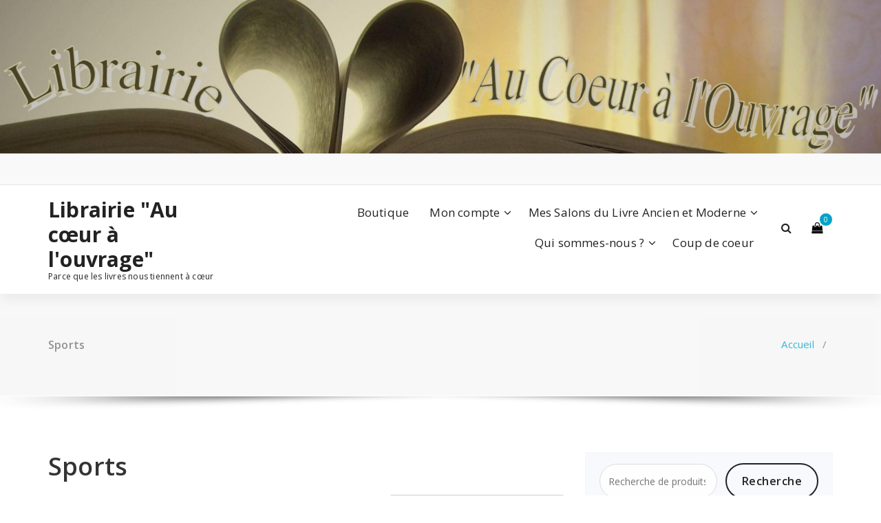

--- FILE ---
content_type: text/html; charset=UTF-8
request_url: https://librairie-aucoeuralouvrage.fr/categorie-produit/sports/
body_size: 12992
content:
<!DOCTYPE html>
<html lang="fr-FR">
	<head>
	<meta charset="UTF-8">
	<meta name="viewport" content="width=device-width, initial-scale=1">
	<link rel="profile" href="https://gmpg.org/xfn/11">
	
	<title>Sports &#8211; Librairie &quot;Au cœur à l&#039;ouvrage&quot;</title>
<meta name='robots' content='max-image-preview:large' />
<link rel='dns-prefetch' href='//fonts.googleapis.com' />
<link rel="alternate" type="application/rss+xml" title="Librairie &quot;Au cœur à l&#039;ouvrage&quot; &raquo; Flux" href="https://librairie-aucoeuralouvrage.fr/feed/" />
<link rel="alternate" type="application/rss+xml" title="Librairie &quot;Au cœur à l&#039;ouvrage&quot; &raquo; Flux des commentaires" href="https://librairie-aucoeuralouvrage.fr/comments/feed/" />
<link rel="alternate" type="application/rss+xml" title="Flux pour Librairie &quot;Au cœur à l&#039;ouvrage&quot; &raquo; Sports Catégorie" href="https://librairie-aucoeuralouvrage.fr/categorie-produit/loisirs/sports/feed/" />
<style id='wp-img-auto-sizes-contain-inline-css' type='text/css'>
img:is([sizes=auto i],[sizes^="auto," i]){contain-intrinsic-size:3000px 1500px}
/*# sourceURL=wp-img-auto-sizes-contain-inline-css */
</style>
<link rel='stylesheet' id='shopengine-public-css' href='https://librairie-aucoeuralouvrage.fr/wp-content/plugins/shopengine/assets/css/shopengine-public.css?ver=4.8.7' type='text/css' media='all' />
<link rel='stylesheet' id='shopengine-widget-frontend-css' href='https://librairie-aucoeuralouvrage.fr/wp-content/plugins/shopengine/widgets/init/assets/css/widget-frontend.css?ver=4.8.7' type='text/css' media='all' />
<link rel='stylesheet' id='shopengine-frontend-font-awesome-css' href='https://librairie-aucoeuralouvrage.fr/wp-content/plugins/elementor/assets/lib/font-awesome/css/all.css?ver=4.8.7' type='text/css' media='all' />
<style id='wp-emoji-styles-inline-css' type='text/css'>

	img.wp-smiley, img.emoji {
		display: inline !important;
		border: none !important;
		box-shadow: none !important;
		height: 1em !important;
		width: 1em !important;
		margin: 0 0.07em !important;
		vertical-align: -0.1em !important;
		background: none !important;
		padding: 0 !important;
	}
/*# sourceURL=wp-emoji-styles-inline-css */
</style>
<link rel='stylesheet' id='wp-block-library-css' href='https://librairie-aucoeuralouvrage.fr/wp-includes/css/dist/block-library/style.min.css?ver=6.9' type='text/css' media='all' />
<style id='classic-theme-styles-inline-css' type='text/css'>
/*! This file is auto-generated */
.wp-block-button__link{color:#fff;background-color:#32373c;border-radius:9999px;box-shadow:none;text-decoration:none;padding:calc(.667em + 2px) calc(1.333em + 2px);font-size:1.125em}.wp-block-file__button{background:#32373c;color:#fff;text-decoration:none}
/*# sourceURL=/wp-includes/css/classic-themes.min.css */
</style>
<style id='global-styles-inline-css' type='text/css'>
:root{--wp--preset--aspect-ratio--square: 1;--wp--preset--aspect-ratio--4-3: 4/3;--wp--preset--aspect-ratio--3-4: 3/4;--wp--preset--aspect-ratio--3-2: 3/2;--wp--preset--aspect-ratio--2-3: 2/3;--wp--preset--aspect-ratio--16-9: 16/9;--wp--preset--aspect-ratio--9-16: 9/16;--wp--preset--color--black: #000000;--wp--preset--color--cyan-bluish-gray: #abb8c3;--wp--preset--color--white: #ffffff;--wp--preset--color--pale-pink: #f78da7;--wp--preset--color--vivid-red: #cf2e2e;--wp--preset--color--luminous-vivid-orange: #ff6900;--wp--preset--color--luminous-vivid-amber: #fcb900;--wp--preset--color--light-green-cyan: #7bdcb5;--wp--preset--color--vivid-green-cyan: #00d084;--wp--preset--color--pale-cyan-blue: #8ed1fc;--wp--preset--color--vivid-cyan-blue: #0693e3;--wp--preset--color--vivid-purple: #9b51e0;--wp--preset--gradient--vivid-cyan-blue-to-vivid-purple: linear-gradient(135deg,rgb(6,147,227) 0%,rgb(155,81,224) 100%);--wp--preset--gradient--light-green-cyan-to-vivid-green-cyan: linear-gradient(135deg,rgb(122,220,180) 0%,rgb(0,208,130) 100%);--wp--preset--gradient--luminous-vivid-amber-to-luminous-vivid-orange: linear-gradient(135deg,rgb(252,185,0) 0%,rgb(255,105,0) 100%);--wp--preset--gradient--luminous-vivid-orange-to-vivid-red: linear-gradient(135deg,rgb(255,105,0) 0%,rgb(207,46,46) 100%);--wp--preset--gradient--very-light-gray-to-cyan-bluish-gray: linear-gradient(135deg,rgb(238,238,238) 0%,rgb(169,184,195) 100%);--wp--preset--gradient--cool-to-warm-spectrum: linear-gradient(135deg,rgb(74,234,220) 0%,rgb(151,120,209) 20%,rgb(207,42,186) 40%,rgb(238,44,130) 60%,rgb(251,105,98) 80%,rgb(254,248,76) 100%);--wp--preset--gradient--blush-light-purple: linear-gradient(135deg,rgb(255,206,236) 0%,rgb(152,150,240) 100%);--wp--preset--gradient--blush-bordeaux: linear-gradient(135deg,rgb(254,205,165) 0%,rgb(254,45,45) 50%,rgb(107,0,62) 100%);--wp--preset--gradient--luminous-dusk: linear-gradient(135deg,rgb(255,203,112) 0%,rgb(199,81,192) 50%,rgb(65,88,208) 100%);--wp--preset--gradient--pale-ocean: linear-gradient(135deg,rgb(255,245,203) 0%,rgb(182,227,212) 50%,rgb(51,167,181) 100%);--wp--preset--gradient--electric-grass: linear-gradient(135deg,rgb(202,248,128) 0%,rgb(113,206,126) 100%);--wp--preset--gradient--midnight: linear-gradient(135deg,rgb(2,3,129) 0%,rgb(40,116,252) 100%);--wp--preset--font-size--small: 13px;--wp--preset--font-size--medium: 20px;--wp--preset--font-size--large: 36px;--wp--preset--font-size--x-large: 42px;--wp--preset--spacing--20: 0.44rem;--wp--preset--spacing--30: 0.67rem;--wp--preset--spacing--40: 1rem;--wp--preset--spacing--50: 1.5rem;--wp--preset--spacing--60: 2.25rem;--wp--preset--spacing--70: 3.38rem;--wp--preset--spacing--80: 5.06rem;--wp--preset--shadow--natural: 6px 6px 9px rgba(0, 0, 0, 0.2);--wp--preset--shadow--deep: 12px 12px 50px rgba(0, 0, 0, 0.4);--wp--preset--shadow--sharp: 6px 6px 0px rgba(0, 0, 0, 0.2);--wp--preset--shadow--outlined: 6px 6px 0px -3px rgb(255, 255, 255), 6px 6px rgb(0, 0, 0);--wp--preset--shadow--crisp: 6px 6px 0px rgb(0, 0, 0);}:where(.is-layout-flex){gap: 0.5em;}:where(.is-layout-grid){gap: 0.5em;}body .is-layout-flex{display: flex;}.is-layout-flex{flex-wrap: wrap;align-items: center;}.is-layout-flex > :is(*, div){margin: 0;}body .is-layout-grid{display: grid;}.is-layout-grid > :is(*, div){margin: 0;}:where(.wp-block-columns.is-layout-flex){gap: 2em;}:where(.wp-block-columns.is-layout-grid){gap: 2em;}:where(.wp-block-post-template.is-layout-flex){gap: 1.25em;}:where(.wp-block-post-template.is-layout-grid){gap: 1.25em;}.has-black-color{color: var(--wp--preset--color--black) !important;}.has-cyan-bluish-gray-color{color: var(--wp--preset--color--cyan-bluish-gray) !important;}.has-white-color{color: var(--wp--preset--color--white) !important;}.has-pale-pink-color{color: var(--wp--preset--color--pale-pink) !important;}.has-vivid-red-color{color: var(--wp--preset--color--vivid-red) !important;}.has-luminous-vivid-orange-color{color: var(--wp--preset--color--luminous-vivid-orange) !important;}.has-luminous-vivid-amber-color{color: var(--wp--preset--color--luminous-vivid-amber) !important;}.has-light-green-cyan-color{color: var(--wp--preset--color--light-green-cyan) !important;}.has-vivid-green-cyan-color{color: var(--wp--preset--color--vivid-green-cyan) !important;}.has-pale-cyan-blue-color{color: var(--wp--preset--color--pale-cyan-blue) !important;}.has-vivid-cyan-blue-color{color: var(--wp--preset--color--vivid-cyan-blue) !important;}.has-vivid-purple-color{color: var(--wp--preset--color--vivid-purple) !important;}.has-black-background-color{background-color: var(--wp--preset--color--black) !important;}.has-cyan-bluish-gray-background-color{background-color: var(--wp--preset--color--cyan-bluish-gray) !important;}.has-white-background-color{background-color: var(--wp--preset--color--white) !important;}.has-pale-pink-background-color{background-color: var(--wp--preset--color--pale-pink) !important;}.has-vivid-red-background-color{background-color: var(--wp--preset--color--vivid-red) !important;}.has-luminous-vivid-orange-background-color{background-color: var(--wp--preset--color--luminous-vivid-orange) !important;}.has-luminous-vivid-amber-background-color{background-color: var(--wp--preset--color--luminous-vivid-amber) !important;}.has-light-green-cyan-background-color{background-color: var(--wp--preset--color--light-green-cyan) !important;}.has-vivid-green-cyan-background-color{background-color: var(--wp--preset--color--vivid-green-cyan) !important;}.has-pale-cyan-blue-background-color{background-color: var(--wp--preset--color--pale-cyan-blue) !important;}.has-vivid-cyan-blue-background-color{background-color: var(--wp--preset--color--vivid-cyan-blue) !important;}.has-vivid-purple-background-color{background-color: var(--wp--preset--color--vivid-purple) !important;}.has-black-border-color{border-color: var(--wp--preset--color--black) !important;}.has-cyan-bluish-gray-border-color{border-color: var(--wp--preset--color--cyan-bluish-gray) !important;}.has-white-border-color{border-color: var(--wp--preset--color--white) !important;}.has-pale-pink-border-color{border-color: var(--wp--preset--color--pale-pink) !important;}.has-vivid-red-border-color{border-color: var(--wp--preset--color--vivid-red) !important;}.has-luminous-vivid-orange-border-color{border-color: var(--wp--preset--color--luminous-vivid-orange) !important;}.has-luminous-vivid-amber-border-color{border-color: var(--wp--preset--color--luminous-vivid-amber) !important;}.has-light-green-cyan-border-color{border-color: var(--wp--preset--color--light-green-cyan) !important;}.has-vivid-green-cyan-border-color{border-color: var(--wp--preset--color--vivid-green-cyan) !important;}.has-pale-cyan-blue-border-color{border-color: var(--wp--preset--color--pale-cyan-blue) !important;}.has-vivid-cyan-blue-border-color{border-color: var(--wp--preset--color--vivid-cyan-blue) !important;}.has-vivid-purple-border-color{border-color: var(--wp--preset--color--vivid-purple) !important;}.has-vivid-cyan-blue-to-vivid-purple-gradient-background{background: var(--wp--preset--gradient--vivid-cyan-blue-to-vivid-purple) !important;}.has-light-green-cyan-to-vivid-green-cyan-gradient-background{background: var(--wp--preset--gradient--light-green-cyan-to-vivid-green-cyan) !important;}.has-luminous-vivid-amber-to-luminous-vivid-orange-gradient-background{background: var(--wp--preset--gradient--luminous-vivid-amber-to-luminous-vivid-orange) !important;}.has-luminous-vivid-orange-to-vivid-red-gradient-background{background: var(--wp--preset--gradient--luminous-vivid-orange-to-vivid-red) !important;}.has-very-light-gray-to-cyan-bluish-gray-gradient-background{background: var(--wp--preset--gradient--very-light-gray-to-cyan-bluish-gray) !important;}.has-cool-to-warm-spectrum-gradient-background{background: var(--wp--preset--gradient--cool-to-warm-spectrum) !important;}.has-blush-light-purple-gradient-background{background: var(--wp--preset--gradient--blush-light-purple) !important;}.has-blush-bordeaux-gradient-background{background: var(--wp--preset--gradient--blush-bordeaux) !important;}.has-luminous-dusk-gradient-background{background: var(--wp--preset--gradient--luminous-dusk) !important;}.has-pale-ocean-gradient-background{background: var(--wp--preset--gradient--pale-ocean) !important;}.has-electric-grass-gradient-background{background: var(--wp--preset--gradient--electric-grass) !important;}.has-midnight-gradient-background{background: var(--wp--preset--gradient--midnight) !important;}.has-small-font-size{font-size: var(--wp--preset--font-size--small) !important;}.has-medium-font-size{font-size: var(--wp--preset--font-size--medium) !important;}.has-large-font-size{font-size: var(--wp--preset--font-size--large) !important;}.has-x-large-font-size{font-size: var(--wp--preset--font-size--x-large) !important;}
:where(.wp-block-post-template.is-layout-flex){gap: 1.25em;}:where(.wp-block-post-template.is-layout-grid){gap: 1.25em;}
:where(.wp-block-term-template.is-layout-flex){gap: 1.25em;}:where(.wp-block-term-template.is-layout-grid){gap: 1.25em;}
:where(.wp-block-columns.is-layout-flex){gap: 2em;}:where(.wp-block-columns.is-layout-grid){gap: 2em;}
:root :where(.wp-block-pullquote){font-size: 1.5em;line-height: 1.6;}
/*# sourceURL=global-styles-inline-css */
</style>
<link rel='stylesheet' id='woocommerce-layout-css' href='https://librairie-aucoeuralouvrage.fr/wp-content/plugins/woocommerce/assets/css/woocommerce-layout.css?ver=10.4.3' type='text/css' media='all' />
<link rel='stylesheet' id='woocommerce-smallscreen-css' href='https://librairie-aucoeuralouvrage.fr/wp-content/plugins/woocommerce/assets/css/woocommerce-smallscreen.css?ver=10.4.3' type='text/css' media='only screen and (max-width: 768px)' />
<link rel='stylesheet' id='woocommerce-general-css' href='https://librairie-aucoeuralouvrage.fr/wp-content/plugins/woocommerce/assets/css/woocommerce.css?ver=10.4.3' type='text/css' media='all' />
<style id='woocommerce-inline-inline-css' type='text/css'>
.woocommerce form .form-row .required { visibility: visible; }
/*# sourceURL=woocommerce-inline-inline-css */
</style>
<link rel='stylesheet' id='specia-style-css' href='https://librairie-aucoeuralouvrage.fr/wp-content/themes/specia/style.css?ver=6.9' type='text/css' media='all' />
<style id='specia-style-inline-css' type='text/css'>
.bt-primary,a.bt-primary,button.bt-primary,.more-link,a.more-link, .wpcf7-submit,input.wpcf7-submit,div.tagcloud a,.widget .woocommerce-product-search input[type='search'],.widget .search-form input[type='search'],input[type='submit'],button[type='submit'],.woo-sidebar .woocommerce-mini-cart__buttons.buttons .button,footer .woocommerce-mini-cart__buttons.buttons .button,.woocommerce ul.products li.product .button, .woocommerce nav.woocommerce-pagination ul li a,.woocommerce nav.woocommerce-pagination ul li span,.top-scroll,.woocommerce-cart .wc-proceed-to-checkout a.checkout-button,.woocommerce table.cart td.actions .input-text,.woocommerce-page #content table.cart td.actions .input-text,.woocommerce-page table.cart td.actions .input-text,.wp-block-search .wp-block-search__input, .wp-block-loginout a, .woocommerce a.button, .woocommerce span.onsale {
					border-radius: 100px !important;
				}

/*# sourceURL=specia-style-inline-css */
</style>
<link rel='stylesheet' id='specia-default-css' href='https://librairie-aucoeuralouvrage.fr/wp-content/themes/specia/css/colors/default.css?ver=6.9' type='text/css' media='all' />
<link rel='stylesheet' id='owl-carousel-css' href='https://librairie-aucoeuralouvrage.fr/wp-content/themes/specia/css/owl.carousel.css?ver=6.9' type='text/css' media='all' />
<link rel='stylesheet' id='bootstrap-css' href='https://librairie-aucoeuralouvrage.fr/wp-content/themes/specia/css/bootstrap.min.css?ver=6.9' type='text/css' media='all' />
<link rel='stylesheet' id='woo-css' href='https://librairie-aucoeuralouvrage.fr/wp-content/themes/specia/css/woo.css?ver=6.9' type='text/css' media='all' />
<link rel='stylesheet' id='specia-form-css' href='https://librairie-aucoeuralouvrage.fr/wp-content/themes/specia/css/form.css?ver=6.9' type='text/css' media='all' />
<link rel='stylesheet' id='specia-typography-css' href='https://librairie-aucoeuralouvrage.fr/wp-content/themes/specia/css/typography.css?ver=6.9' type='text/css' media='all' />
<link rel='stylesheet' id='specia-media-query-css' href='https://librairie-aucoeuralouvrage.fr/wp-content/themes/specia/css/media-query.css?ver=6.9' type='text/css' media='all' />
<link rel='stylesheet' id='specia-widget-css' href='https://librairie-aucoeuralouvrage.fr/wp-content/themes/specia/css/widget.css?ver=6.9' type='text/css' media='all' />
<link rel='stylesheet' id='specia-top-widget-css' href='https://librairie-aucoeuralouvrage.fr/wp-content/themes/specia/css/top-widget.css?ver=6.9' type='text/css' media='all' />
<link rel='stylesheet' id='specia-text-animate-css' href='https://librairie-aucoeuralouvrage.fr/wp-content/themes/specia/css/text-animate.css?ver=6.9' type='text/css' media='all' />
<link rel='stylesheet' id='animate-css' href='https://librairie-aucoeuralouvrage.fr/wp-content/themes/specia/css/animate.min.css?ver=6.9' type='text/css' media='all' />
<link rel='stylesheet' id='specia-text-rotator-css' href='https://librairie-aucoeuralouvrage.fr/wp-content/themes/specia/css/text-rotator.css?ver=6.9' type='text/css' media='all' />
<link rel='stylesheet' id='specia-menus-css' href='https://librairie-aucoeuralouvrage.fr/wp-content/themes/specia/css/menus.css?ver=6.9' type='text/css' media='all' />
<link rel='stylesheet' id='font-awesome-css' href='https://librairie-aucoeuralouvrage.fr/wp-content/plugins/elementor/assets/lib/font-awesome/css/font-awesome.min.css?ver=4.7.0' type='text/css' media='all' />
<link rel='stylesheet' id='specia-fonts-css' href='//fonts.googleapis.com/css?family=Open+Sans%3A300%2C400%2C600%2C700%2C800%7CRaleway%3A400%2C700&#038;subset=latin%2Clatin-ext' type='text/css' media='all' />
<link rel='stylesheet' id='shopengine-modal-styles-css' href='https://librairie-aucoeuralouvrage.fr/wp-content/plugins/shopengine/assets/css/shopengine-modal.css?ver=4.8.7' type='text/css' media='all' />
<link rel='stylesheet' id='wp-color-picker-css' href='https://librairie-aucoeuralouvrage.fr/wp-admin/css/color-picker.min.css?ver=6.9' type='text/css' media='all' />
<link rel='stylesheet' id='shopengine-swatches-loop-css-css' href='https://librairie-aucoeuralouvrage.fr/wp-content/plugins/shopengine/modules/swatches/loop-product-support/assets/swatches.css?ver=1768703315' type='text/css' media='all' />
<link rel='stylesheet' id='shopengine-wishlist-css' href='https://librairie-aucoeuralouvrage.fr/wp-content/plugins/shopengine/modules/wishlist/assets/css/wishlist.css?ver=4.8.7' type='text/css' media='all' />
<link rel='stylesheet' id='shopengine-css-front-css' href='https://librairie-aucoeuralouvrage.fr/wp-content/plugins/shopengine/modules/swatches/assets/css/frontend.css?ver=4.8.7' type='text/css' media='all' />
<link rel='stylesheet' id='ekit-widget-styles-css' href='https://librairie-aucoeuralouvrage.fr/wp-content/plugins/elementskit-lite/widgets/init/assets/css/widget-styles.css?ver=3.7.8' type='text/css' media='all' />
<link rel='stylesheet' id='ekit-responsive-css' href='https://librairie-aucoeuralouvrage.fr/wp-content/plugins/elementskit-lite/widgets/init/assets/css/responsive.css?ver=3.7.8' type='text/css' media='all' />
<script type="text/javascript" src="https://librairie-aucoeuralouvrage.fr/wp-includes/js/jquery/jquery.min.js?ver=3.7.1" id="jquery-core-js"></script>
<script type="text/javascript" src="https://librairie-aucoeuralouvrage.fr/wp-includes/js/jquery/jquery-migrate.min.js?ver=3.4.1" id="jquery-migrate-js"></script>
<script type="text/javascript" src="https://librairie-aucoeuralouvrage.fr/wp-content/plugins/woocommerce/assets/js/flexslider/jquery.flexslider.min.js?ver=2.7.2-wc.10.4.3" id="wc-flexslider-js" defer="defer" data-wp-strategy="defer"></script>
<script type="text/javascript" src="https://librairie-aucoeuralouvrage.fr/wp-content/plugins/woocommerce/assets/js/jquery-blockui/jquery.blockUI.min.js?ver=2.7.0-wc.10.4.3" id="wc-jquery-blockui-js" defer="defer" data-wp-strategy="defer"></script>
<script type="text/javascript" id="wc-add-to-cart-js-extra">
/* <![CDATA[ */
var wc_add_to_cart_params = {"ajax_url":"/wp-admin/admin-ajax.php","wc_ajax_url":"/?wc-ajax=%%endpoint%%","i18n_view_cart":"Voir le panier","cart_url":"https://librairie-aucoeuralouvrage.fr/panier/","is_cart":"","cart_redirect_after_add":"no"};
//# sourceURL=wc-add-to-cart-js-extra
/* ]]> */
</script>
<script type="text/javascript" src="https://librairie-aucoeuralouvrage.fr/wp-content/plugins/woocommerce/assets/js/frontend/add-to-cart.min.js?ver=10.4.3" id="wc-add-to-cart-js" defer="defer" data-wp-strategy="defer"></script>
<script type="text/javascript" src="https://librairie-aucoeuralouvrage.fr/wp-content/plugins/woocommerce/assets/js/js-cookie/js.cookie.min.js?ver=2.1.4-wc.10.4.3" id="wc-js-cookie-js" defer="defer" data-wp-strategy="defer"></script>
<script type="text/javascript" id="woocommerce-js-extra">
/* <![CDATA[ */
var woocommerce_params = {"ajax_url":"/wp-admin/admin-ajax.php","wc_ajax_url":"/?wc-ajax=%%endpoint%%","i18n_password_show":"Afficher le mot de passe","i18n_password_hide":"Masquer le mot de passe"};
//# sourceURL=woocommerce-js-extra
/* ]]> */
</script>
<script type="text/javascript" src="https://librairie-aucoeuralouvrage.fr/wp-content/plugins/woocommerce/assets/js/frontend/woocommerce.min.js?ver=10.4.3" id="woocommerce-js" defer="defer" data-wp-strategy="defer"></script>
<script type="text/javascript" src="https://librairie-aucoeuralouvrage.fr/wp-content/themes/specia/js/bootstrap.min.js?ver=6.9" id="bootstrap-js"></script>
<script type="text/javascript" src="https://librairie-aucoeuralouvrage.fr/wp-content/themes/specia/js/owl.carousel.min.js?ver=6.9" id="owl-carousel-js"></script>
<script type="text/javascript" src="https://librairie-aucoeuralouvrage.fr/wp-content/themes/specia/js/jquery.simple-text-rotator.min.js?ver=6.9" id="jquery-text-rotator-js"></script>
<script type="text/javascript" src="https://librairie-aucoeuralouvrage.fr/wp-content/themes/specia/js/wow.min.js?ver=6.9" id="wow-min-js"></script>
<script type="text/javascript" src="https://librairie-aucoeuralouvrage.fr/wp-content/themes/specia/js/component.min.js?ver=6.9" id="specia-service-component-js"></script>
<script type="text/javascript" src="https://librairie-aucoeuralouvrage.fr/wp-content/themes/specia/js/modernizr.custom.min.js?ver=6.9" id="specia-service-modernizr-custom-js"></script>
<script type="text/javascript" src="https://librairie-aucoeuralouvrage.fr/wp-content/themes/specia/js/custom.js?ver=6.9" id="specia-custom-js-js"></script>
<script type="text/javascript" src="https://librairie-aucoeuralouvrage.fr/wp-content/plugins/shopengine/assets/js/shopengine-modal.js?ver=4.8.7" id="shopengine-modal-script-js"></script>
<script type="text/javascript" id="shopengine-quickview-js-extra">
/* <![CDATA[ */
var shopEngineQuickView = {"rest_nonce":"64e49d036f"};
//# sourceURL=shopengine-quickview-js-extra
/* ]]> */
</script>
<script type="text/javascript" src="https://librairie-aucoeuralouvrage.fr/wp-content/plugins/shopengine/modules/quick-view/assets/js/script.js?ver=6.9" id="shopengine-quickview-js"></script>
<script type="text/javascript" id="shopengine-wishlist-js-extra">
/* <![CDATA[ */
var shopEngineWishlist = {"product_id":"51994","resturl":"https://librairie-aucoeuralouvrage.fr/wp-json/","isLoggedIn":"","rest_nonce":"64e49d036f","wishlist_position":"bottom-right","wishlist_added_notice":"Votre produit est ajout\u00e9 \u00e0 la liste de souhaits","wishlist_removed_notice":"Votre produit est retir\u00e9 de la liste de souhaits"};
//# sourceURL=shopengine-wishlist-js-extra
/* ]]> */
</script>
<script type="text/javascript" src="https://librairie-aucoeuralouvrage.fr/wp-content/plugins/shopengine/modules/wishlist/assets/js/wishlist.js?ver=6.9" id="shopengine-wishlist-js"></script>
<link rel="https://api.w.org/" href="https://librairie-aucoeuralouvrage.fr/wp-json/" /><link rel="alternate" title="JSON" type="application/json" href="https://librairie-aucoeuralouvrage.fr/wp-json/wp/v2/product_cat/47" /><link rel="EditURI" type="application/rsd+xml" title="RSD" href="https://librairie-aucoeuralouvrage.fr/xmlrpc.php?rsd" />
<meta name="generator" content="WordPress 6.9" />
<meta name="generator" content="WooCommerce 10.4.3" />
	<noscript><style>.woocommerce-product-gallery{ opacity: 1 !important; }</style></noscript>
	<meta name="generator" content="Elementor 3.34.1; features: e_font_icon_svg, additional_custom_breakpoints; settings: css_print_method-external, google_font-enabled, font_display-swap">
<style type="text/css">.recentcomments a{display:inline !important;padding:0 !important;margin:0 !important;}</style>			<style>
				.e-con.e-parent:nth-of-type(n+4):not(.e-lazyloaded):not(.e-no-lazyload),
				.e-con.e-parent:nth-of-type(n+4):not(.e-lazyloaded):not(.e-no-lazyload) * {
					background-image: none !important;
				}
				@media screen and (max-height: 1024px) {
					.e-con.e-parent:nth-of-type(n+3):not(.e-lazyloaded):not(.e-no-lazyload),
					.e-con.e-parent:nth-of-type(n+3):not(.e-lazyloaded):not(.e-no-lazyload) * {
						background-image: none !important;
					}
				}
				@media screen and (max-height: 640px) {
					.e-con.e-parent:nth-of-type(n+2):not(.e-lazyloaded):not(.e-no-lazyload),
					.e-con.e-parent:nth-of-type(n+2):not(.e-lazyloaded):not(.e-no-lazyload) * {
						background-image: none !important;
					}
				}
			</style>
			<link rel="icon" href="https://librairie-aucoeuralouvrage.fr/wp-content/uploads/2025/12/cropped-logo_librairie5-100x100.png" sizes="32x32" />
<link rel="icon" href="https://librairie-aucoeuralouvrage.fr/wp-content/uploads/2025/12/cropped-logo_librairie5-300x300.png" sizes="192x192" />
<link rel="apple-touch-icon" href="https://librairie-aucoeuralouvrage.fr/wp-content/uploads/2025/12/cropped-logo_librairie5-300x300.png" />
<meta name="msapplication-TileImage" content="https://librairie-aucoeuralouvrage.fr/wp-content/uploads/2025/12/cropped-logo_librairie5-300x300.png" />
		<style type="text/css" id="wp-custom-css">
			.woocommerce-loop-category__title .count {
	display:none;
}
.menu-item-78609 a {
	display:flex;
	flex-direction:column;
}
.menu-item-78609 i {
		font-size: 30px !important;
    margin-bottom: 15%;
}
.badge:before {
	display:none;
}
.shopengine-comparison {
	display:none;
}
.shopengine-wishlist {
	background-color:white;
}
.shopengine-wishlist i {
	color:black;
}
.badge {
	height:33px;
}		</style>
		</head>

<body class="archive tax-product_cat term-sports term-47 wp-theme-specia theme-specia woocommerce woocommerce-page woocommerce-no-js  shopengine-template shopengine-archive elementor-default elementor-kit-78149">
<div id="page" class="site">
	<a class="skip-link screen-reader-text" href="#content">Aller au contenu</a>

	<a href="https://librairie-aucoeuralouvrage.fr/" id="custom-header" rel="home">
		<img fetchpriority="high" src="https://librairie-aucoeuralouvrage.fr/wp-content/uploads/2026/01/cropped-Banniere-eBay.jpg" width="2000" height="349" alt="Librairie &quot;Au cœur à l&#039;ouvrage&quot;">
	</a>
	


<header id="header-section" class="header nav-specia" role="banner">
		<div id="unique-header" class="header-top-info d-lg-block d-none wow fadeInDown">
		<div class="header-widget">
			<div class="container">
				<div class="row">
					<div class="col-lg-6 col-12">
						<div id="header-top-left" class="text-lg-left text-center">
							<!-- Start Social Media Icons -->
											
															<aside id="social_widget" class="widget widget_social_widget">
									<ul>
																				
																				
																				
																				
																				
																				
																				
																				
																				
																				
																				
																			</ul>
								</aside>
									                	<!-- /End Social Media Icons-->
						</div>
					</div>
					<div class="col-lg-6 col-12">
						<div id="header-top-right" class="text-lg-right text-center">
																						<!-- Start Contact Info -->
																
																<!-- /End Contact Info -->
														
						</div>
					</div>
				</div>
			</div>
		</div>
	</div>
	
	<div class="navigator-wrapper">
		<!-- Mobile Toggle -->
	    <div class="theme-mobile-nav d-lg-none d-block ">
	        <div class="container">
	            <div class="row">
	                <div class="col-md-12">
	                    <div class="theme-mobile-menu">
	                        <div class="headtop-mobi">
	                            <div class="headtop-shift">
	                                <a href="javascript:void(0);" class="header-sidebar-toggle open-toggle"><span></span></a>
	                                <a href="javascript:void(0);" class="header-sidebar-toggle close-button"><span></span></a>
	                                <div id="mob-h-top" class="mobi-head-top animated"></div>
	                            </div>
	                        </div>
	                        <div class="mobile-logo">
                             		                            	<a href="https://librairie-aucoeuralouvrage.fr/" class="navbar-brand">
	                            		Librairie &quot;Au cœur à l&#039;ouvrage&quot;	                            	</a>
                                                                    <p class="site-description">Parce que les livres nous tiennent à cœur</p>
                                	                        </div>
	                        <div class="menu-toggle-wrap">
	                            <div class="hamburger-menu">
	                                <a href="javascript:void(0);" class="menu-toggle">
	                                    <div class="top-bun"></div>
	                                    <div class="meat"></div>
	                                    <div class="bottom-bun"></div>
	                                </a>
	                            </div>
	                        </div>
	                        <div id="mobile-m" class="mobile-menu">
	                            <div class="mobile-menu-shift">
	                                <a href="javascript:void(0);" class="close-style close-menu"></a>
	                            </div>
	                        </div>
	                    </div>
	                </div>
	            </div>
	        </div>
	    </div>
	    <!-- / -->

	    <!-- Top Menu -->
	    <div class="xl-nav-area d-none d-lg-block">
	        <div class="navigation ">
	            <div class="container">
	                <div class="row">
	                    <div class="col-md-3 my-auto">
	                        <div class="logo">
                                	                            	<a href="https://librairie-aucoeuralouvrage.fr/" class="navbar-brand">
	                            		Librairie &quot;Au cœur à l&#039;ouvrage&quot;	                            	</a>
                                                                    <p class="site-description">Parce que les livres nous tiennent à cœur</p>
                                	                        </div>
	                    </div>
	                    <div class="col-md-9 my-auto">
	                        <div class="theme-menu">
	                            <nav class="menubar">
	                                <ul id="menu-menu-principal" class="menu-wrap"><li id="menu-item-29051" class="menu-item menu-item-type-post_type menu-item-object-page menu-item-home menu-item-29051"><a href="https://librairie-aucoeuralouvrage.fr/">Boutique</a></li>
<li id="menu-item-78079" class="menu-item menu-item-type-custom menu-item-object-custom menu-item-has-children menu-item-78079 dropdown"><a href="#">Mon compte</a><span class="mobi_drop d-lg-none"><a href="#" class="fa fa-plus"></a></span>
<ul class="dropdown-menu">
	<li id="menu-item-29050" class="menu-item menu-item-type-post_type menu-item-object-page menu-item-29050"><a href="https://librairie-aucoeuralouvrage.fr/panier/">Panier</a></li>
	<li id="menu-item-29049" class="menu-item menu-item-type-post_type menu-item-object-page menu-item-29049"><a href="https://librairie-aucoeuralouvrage.fr/commande/">Validation de la commande</a></li>
</ul>
</li>
<li id="menu-item-78077" class="menu-item menu-item-type-custom menu-item-object-custom menu-item-has-children menu-item-78077 dropdown"><a href="#">Mes Salons du Livre Ancien et Moderne</a><span class="mobi_drop d-lg-none"><a href="#" class="fa fa-plus"></a></span>
<ul class="dropdown-menu">
	<li id="menu-item-39684" class="menu-item menu-item-type-post_type menu-item-object-page menu-item-39684"><a href="https://librairie-aucoeuralouvrage.fr/nous-y-serons/">J’y serai !…</a></li>
	<li id="menu-item-38579" class="menu-item menu-item-type-post_type menu-item-object-page menu-item-38579"><a href="https://librairie-aucoeuralouvrage.fr/on-y-etait/">J’y étais !</a></li>
</ul>
</li>
<li id="menu-item-78078" class="menu-item menu-item-type-custom menu-item-object-custom menu-item-has-children menu-item-78078 dropdown"><a href="#">Qui sommes-nous ?</a><span class="mobi_drop d-lg-none"><a href="#" class="fa fa-plus"></a></span>
<ul class="dropdown-menu">
	<li id="menu-item-29052" class="menu-item menu-item-type-post_type menu-item-object-page menu-item-29052"><a href="https://librairie-aucoeuralouvrage.fr/contact/">Contact</a></li>
	<li id="menu-item-29053" class="menu-item menu-item-type-post_type menu-item-object-page menu-item-29053"><a href="https://librairie-aucoeuralouvrage.fr/la-librairie/">La librairie</a></li>
	<li id="menu-item-29055" class="menu-item menu-item-type-post_type menu-item-object-page menu-item-29055"><a href="https://librairie-aucoeuralouvrage.fr/sophie-dufor/">La libraire : Sophie Dufor</a></li>
	<li id="menu-item-29056" class="menu-item menu-item-type-post_type menu-item-object-page menu-item-29056"><a href="https://librairie-aucoeuralouvrage.fr/mes-publications/">Mes publications</a></li>
	<li id="menu-item-39689" class="menu-item menu-item-type-post_type menu-item-object-page menu-item-39689"><a href="https://librairie-aucoeuralouvrage.fr/nos-e-boutiques/">Nos e-boutiques</a></li>
	<li id="menu-item-38569" class="menu-item menu-item-type-post_type menu-item-object-page menu-item-38569"><a href="https://librairie-aucoeuralouvrage.fr/on-parle-de-nous/">On parle de nous…</a></li>
</ul>
</li>
<li id="menu-item-49627" class="menu-item menu-item-type-post_type menu-item-object-page menu-item-49627"><a href="https://librairie-aucoeuralouvrage.fr/coup-de-coeur/">Coup de coeur</a></li>
</ul>                               
	                            </nav>
	                            <div class="menu-right">
	                                <ul class="wrap-right">
	                                    <li class="search-button">
	                                        <a href="#" id="view-search-btn" class="header-search-toggle"><i class="fa fa-search"></i></a>
	                                        <!-- Quik search -->
	                                        <div class="view-search-btn header-search-popup">
	                                            <form method="get" class="search-form" action="https://librairie-aucoeuralouvrage.fr/" aria-label="Recherche du site">
	                                                <span class="screen-reader-text">Recherche pour :</span>
	                                                <input type="search" class="search-field header-search-field" placeholder="Saisissez votre recherche" name="s" id="popfocus" value="" autofocus>
	                                                <a href="#" class="close-style header-search-close"></a>
	                                            </form>
	                                        </div>
	                                        <!-- / -->
	                                    </li>
																					<li class="cart-wrapper">
												<div class="cart-icon-wrap">
													<a href="javascript:void(0)" id="cart"><i class="fa fa-shopping-bag"></i>
																												<span>0</span>
																												</a>
												</div>
												
												<!-- Shopping Cart -->
																								<div id="header-cart" class="shopping-cart">
													<div class="cart-body">                                            
														

	<p class="woocommerce-mini-cart__empty-message">Aucun article dans le panier.</p>


													</div>
												</div>
																								<!--end shopping-cart -->
											</li>
											                                    	                                </ul>
	                            </div>
	                        </div>
	                    </div>
	                </div>
	            </div>
	        </div>
	    </div>
	</div>

</header>
<section class="breadcrumb shadow-one">
    <div class="background-overlay">
        <div class="container">
            <div class="row padding-top-40 padding-bottom-40">
                <div class="col-md-6 col-xs-12 col-sm-6">
                     <h2>
						Sports					</h2>
                </div>

                <div class="col-md-6 col-xs-12 col-sm-6 breadcrumb-position">
					<ul class="page-breadcrumb">
						<li><a href="https://librairie-aucoeuralouvrage.fr">Accueil</a> &nbsp &#47; &nbsp</li>                    </ul>
                </div>
            </div>
        </div>
    </div>
</section>

<div class="clearfix"></div>

	<div id="content" class="site-content" role="main">
<!-- Blog & Sidebar Section -->
<section class="page-wrapper">
	<div class="container">
		<div class="row padding-top-60 padding-bottom-60">
			
			<!--Blog Detail-->
			<div class="col-md-8 col-md-12">
					
					
			
				<h1 class="page-title">Sports</h1>

			
			
			
				<div class="woocommerce-notices-wrapper"></div><p class="woocommerce-result-count" role="alert" aria-relevant="all" >
	Affichage de 1&ndash;9 sur 60 résultats</p>
<form class="woocommerce-ordering" method="get">
		<select
		name="orderby"
		class="orderby"
					aria-label="Commande"
			>
					<option value="menu_order"  selected='selected'>Tri par défaut</option>
					<option value="popularity" >Tri par popularité</option>
					<option value="rating" >Tri par notes moyennes</option>
					<option value="date" >Tri du plus récent au plus ancien</option>
					<option value="price" >Tri par tarif croissant</option>
					<option value="price-desc" >Tri par tarif décroissant</option>
			</select>
	<input type="hidden" name="paged" value="1" />
	</form>

				<ul class="products columns-3">

																					<li class="product type-product post-51994 status-publish first instock product_cat-sports has-post-thumbnail shipping-taxable purchasable product-type-simple">
	<a href="https://librairie-aucoeuralouvrage.fr/produit/agnes-izrine-copains-de-la-danse-milan-2006/" class="woocommerce-LoopProduct-link woocommerce-loop-product__link"><img width="300" height="300" src="https://librairie-aucoeuralouvrage.fr/wp-content/uploads/2021/07/DSC01082-300x300.jpg" class="attachment-woocommerce_thumbnail size-woocommerce_thumbnail" alt="Agnès Izrine Copains de la Danse Milan 2006" decoding="async" srcset="https://librairie-aucoeuralouvrage.fr/wp-content/uploads/2021/07/DSC01082-300x300.jpg 300w, https://librairie-aucoeuralouvrage.fr/wp-content/uploads/2021/07/DSC01082-150x150.jpg 150w, https://librairie-aucoeuralouvrage.fr/wp-content/uploads/2021/07/DSC01082-100x100.jpg 100w" sizes="(max-width: 300px) 100vw, 300px" /><h2 class="woocommerce-loop-product__title">Agnès Izrine Copains de la Danse Milan 2006</h2>
	<span class="price"><span class="woocommerce-Price-amount amount"><bdi>10,00<span class="woocommerce-Price-currencySymbol">&euro;</span></bdi></span></span>
</a><a data-pid="51994" class="shopengine_add_to_list_action shopengine-wishlist badge se-btn inactive" href="#" ><i class="shopengine-icon-add_to_favourite_1"></i></a><a title='Aperçu rapide' class='shopengine-quickview-trigger se-btn'
					data-source-url='https://librairie-aucoeuralouvrage.fr/produit/agnes-izrine-copains-de-la-danse-milan-2006/'
					href='https://librairie-aucoeuralouvrage.fr/produit/agnes-izrine-copains-de-la-danse-milan-2006/'>
					<i class="shopengine-icon-quick_view_1"></i>
				</a><a href="/categorie-produit/sports/?add-to-cart=51994" aria-describedby="woocommerce_loop_add_to_cart_link_describedby_51994" data-quantity="1" class="button product_type_simple add_to_cart_button ajax_add_to_cart" data-product_id="51994" data-product_sku="" aria-label="Ajouter au panier : &ldquo;Agnès Izrine Copains de la Danse Milan 2006&rdquo;" rel="nofollow" data-success_message="« Agnès Izrine Copains de la Danse Milan 2006 » a été ajouté à votre panier" role="button">Ajouter au panier</a>	<span id="woocommerce_loop_add_to_cart_link_describedby_51994" class="screen-reader-text">
			</span>
</li>
																	<li class="product type-product post-46857 status-publish instock product_cat-sports has-post-thumbnail shipping-taxable purchasable product-type-simple">
	<a href="https://librairie-aucoeuralouvrage.fr/produit/alex-agopoff-tennis-de-table-jeu-et-entrainement-1978/" class="woocommerce-LoopProduct-link woocommerce-loop-product__link"><img width="300" height="300" src="https://librairie-aucoeuralouvrage.fr/wp-content/uploads/2020/11/DSC06832-300x300.jpg" class="attachment-woocommerce_thumbnail size-woocommerce_thumbnail" alt="Alex Agopoff Tennis de table Jeu et entraînement 1978" decoding="async" srcset="https://librairie-aucoeuralouvrage.fr/wp-content/uploads/2020/11/DSC06832-300x300.jpg 300w, https://librairie-aucoeuralouvrage.fr/wp-content/uploads/2020/11/DSC06832-150x150.jpg 150w, https://librairie-aucoeuralouvrage.fr/wp-content/uploads/2020/11/DSC06832-100x100.jpg 100w" sizes="(max-width: 300px) 100vw, 300px" /><h2 class="woocommerce-loop-product__title">Alex Agopoff Tennis de table Jeu et entraînement 1978</h2>
	<span class="price"><span class="woocommerce-Price-amount amount"><bdi>15,00<span class="woocommerce-Price-currencySymbol">&euro;</span></bdi></span></span>
</a><a data-pid="46857" class="shopengine_add_to_list_action shopengine-wishlist badge se-btn inactive" href="#" ><i class="shopengine-icon-add_to_favourite_1"></i></a><a title='Aperçu rapide' class='shopengine-quickview-trigger se-btn'
					data-source-url='https://librairie-aucoeuralouvrage.fr/produit/alex-agopoff-tennis-de-table-jeu-et-entrainement-1978/'
					href='https://librairie-aucoeuralouvrage.fr/produit/alex-agopoff-tennis-de-table-jeu-et-entrainement-1978/'>
					<i class="shopengine-icon-quick_view_1"></i>
				</a><a href="/categorie-produit/sports/?add-to-cart=46857" aria-describedby="woocommerce_loop_add_to_cart_link_describedby_46857" data-quantity="1" class="button product_type_simple add_to_cart_button ajax_add_to_cart" data-product_id="46857" data-product_sku="" aria-label="Ajouter au panier : &ldquo;Alex Agopoff Tennis de table Jeu et entraînement 1978&rdquo;" rel="nofollow" data-success_message="« Alex Agopoff Tennis de table Jeu et entraînement 1978 » a été ajouté à votre panier" role="button">Ajouter au panier</a>	<span id="woocommerce_loop_add_to_cart_link_describedby_46857" class="screen-reader-text">
			</span>
</li>
																	<li class="product type-product post-77820 status-publish last instock product_cat-sports has-post-thumbnail shipping-taxable purchasable product-type-simple">
	<a href="https://librairie-aucoeuralouvrage.fr/produit/alexis-lucchesi-escalades-dans-le-massif-des-calanques-bougie-melette-walkyries/" class="woocommerce-LoopProduct-link woocommerce-loop-product__link"><img loading="lazy" width="300" height="300" src="https://librairie-aucoeuralouvrage.fr/wp-content/uploads/2025/10/DSC01608-300x300.jpg" class="attachment-woocommerce_thumbnail size-woocommerce_thumbnail" alt="Alexis Lucchesi Escalades dans le massif des calanques Bougie Melette Walkyries" decoding="async" srcset="https://librairie-aucoeuralouvrage.fr/wp-content/uploads/2025/10/DSC01608-300x300.jpg 300w, https://librairie-aucoeuralouvrage.fr/wp-content/uploads/2025/10/DSC01608-150x150.jpg 150w, https://librairie-aucoeuralouvrage.fr/wp-content/uploads/2025/10/DSC01608-100x100.jpg 100w" sizes="(max-width: 300px) 100vw, 300px" /><h2 class="woocommerce-loop-product__title">Alexis Lucchesi Escalades dans le massif des calanques Bougie Melette Walkyries</h2>
	<span class="price"><span class="woocommerce-Price-amount amount"><bdi>20,00<span class="woocommerce-Price-currencySymbol">&euro;</span></bdi></span></span>
</a><a data-pid="77820" class="shopengine_add_to_list_action shopengine-wishlist badge se-btn inactive" href="#" ><i class="shopengine-icon-add_to_favourite_1"></i></a><a title='Aperçu rapide' class='shopengine-quickview-trigger se-btn'
					data-source-url='https://librairie-aucoeuralouvrage.fr/produit/alexis-lucchesi-escalades-dans-le-massif-des-calanques-bougie-melette-walkyries/'
					href='https://librairie-aucoeuralouvrage.fr/produit/alexis-lucchesi-escalades-dans-le-massif-des-calanques-bougie-melette-walkyries/'>
					<i class="shopengine-icon-quick_view_1"></i>
				</a><a href="/categorie-produit/sports/?add-to-cart=77820" aria-describedby="woocommerce_loop_add_to_cart_link_describedby_77820" data-quantity="1" class="button product_type_simple add_to_cart_button ajax_add_to_cart" data-product_id="77820" data-product_sku="" aria-label="Ajouter au panier : &ldquo;Alexis Lucchesi Escalades dans le massif des calanques Bougie Melette Walkyries&rdquo;" rel="nofollow" data-success_message="« Alexis Lucchesi Escalades dans le massif des calanques Bougie Melette Walkyries » a été ajouté à votre panier" role="button">Ajouter au panier</a>	<span id="woocommerce_loop_add_to_cart_link_describedby_77820" class="screen-reader-text">
			</span>
</li>
																	<li class="product type-product post-35901 status-publish first instock product_cat-sports has-post-thumbnail sold-individually purchasable product-type-simple">
	<a href="https://librairie-aucoeuralouvrage.fr/produit/andre-armengaud-agustin-jolis-posets-maladeta-1958-topo-guide-val-daran-catalogne/" class="woocommerce-LoopProduct-link woocommerce-loop-product__link"><img loading="lazy" width="300" height="300" src="https://librairie-aucoeuralouvrage.fr/wp-content/uploads/2019/03/1_22802-300x300.jpg" class="attachment-woocommerce_thumbnail size-woocommerce_thumbnail" alt="André Armengaud Agustin Jolis Posets - Maladeta 1958 Topo-guide Val d&#039;Aran Catalogne" decoding="async" srcset="https://librairie-aucoeuralouvrage.fr/wp-content/uploads/2019/03/1_22802-300x300.jpg 300w, https://librairie-aucoeuralouvrage.fr/wp-content/uploads/2019/03/1_22802-150x150.jpg 150w, https://librairie-aucoeuralouvrage.fr/wp-content/uploads/2019/03/1_22802-100x100.jpg 100w" sizes="(max-width: 300px) 100vw, 300px" /><h2 class="woocommerce-loop-product__title">André Armengaud Agustin Jolis Posets &#8211; Maladeta 1958 Topo-guide Val d&rsquo;Aran Catalogne</h2>
	<span class="price"><span class="woocommerce-Price-amount amount"><bdi>45,00<span class="woocommerce-Price-currencySymbol">&euro;</span></bdi></span></span>
</a><a data-pid="35901" class="shopengine_add_to_list_action shopengine-wishlist badge se-btn inactive" href="#" ><i class="shopengine-icon-add_to_favourite_1"></i></a><a title='Aperçu rapide' class='shopengine-quickview-trigger se-btn'
					data-source-url='https://librairie-aucoeuralouvrage.fr/produit/andre-armengaud-agustin-jolis-posets-maladeta-1958-topo-guide-val-daran-catalogne/'
					href='https://librairie-aucoeuralouvrage.fr/produit/andre-armengaud-agustin-jolis-posets-maladeta-1958-topo-guide-val-daran-catalogne/'>
					<i class="shopengine-icon-quick_view_1"></i>
				</a><a href="/categorie-produit/sports/?add-to-cart=35901" aria-describedby="woocommerce_loop_add_to_cart_link_describedby_35901" data-quantity="1" class="button product_type_simple add_to_cart_button ajax_add_to_cart" data-product_id="35901" data-product_sku="" aria-label="Ajouter au panier : &ldquo;André Armengaud Agustin Jolis Posets - Maladeta 1958 Topo-guide Val d&#039;Aran Catalogne&rdquo;" rel="nofollow" data-success_message="« André Armengaud Agustin Jolis Posets - Maladeta 1958 Topo-guide Val d&#039;Aran Catalogne » a été ajouté à votre panier" role="button">Ajouter au panier</a>	<span id="woocommerce_loop_add_to_cart_link_describedby_35901" class="screen-reader-text">
			</span>
</li>
																	<li class="product type-product post-34006 status-publish instock product_cat-sports has-post-thumbnail sold-individually purchasable product-type-simple">
	<a href="https://librairie-aucoeuralouvrage.fr/produit/andrea-bodo-schmid-gymnastique-rythmique-sportive-1978/" class="woocommerce-LoopProduct-link woocommerce-loop-product__link"><img loading="lazy" width="300" height="300" src="https://librairie-aucoeuralouvrage.fr/wp-content/uploads/2019/03/tn_00s98p2097_8610-300x300.jpg" class="attachment-woocommerce_thumbnail size-woocommerce_thumbnail" alt="Andréa Bodo Schmid Gymnastique rythmique sportive 1978" decoding="async" srcset="https://librairie-aucoeuralouvrage.fr/wp-content/uploads/2019/03/tn_00s98p2097_8610-300x300.jpg 300w, https://librairie-aucoeuralouvrage.fr/wp-content/uploads/2019/03/tn_00s98p2097_8610-150x150.jpg 150w, https://librairie-aucoeuralouvrage.fr/wp-content/uploads/2019/03/tn_00s98p2097_8610-100x100.jpg 100w" sizes="(max-width: 300px) 100vw, 300px" /><h2 class="woocommerce-loop-product__title">Andréa Bodo Schmid Gymnastique rythmique sportive 1978</h2>
	<span class="price"><span class="woocommerce-Price-amount amount"><bdi>15,00<span class="woocommerce-Price-currencySymbol">&euro;</span></bdi></span></span>
</a><a data-pid="34006" class="shopengine_add_to_list_action shopengine-wishlist badge se-btn inactive" href="#" ><i class="shopengine-icon-add_to_favourite_1"></i></a><a title='Aperçu rapide' class='shopengine-quickview-trigger se-btn'
					data-source-url='https://librairie-aucoeuralouvrage.fr/produit/andrea-bodo-schmid-gymnastique-rythmique-sportive-1978/'
					href='https://librairie-aucoeuralouvrage.fr/produit/andrea-bodo-schmid-gymnastique-rythmique-sportive-1978/'>
					<i class="shopengine-icon-quick_view_1"></i>
				</a><a href="/categorie-produit/sports/?add-to-cart=34006" aria-describedby="woocommerce_loop_add_to_cart_link_describedby_34006" data-quantity="1" class="button product_type_simple add_to_cart_button ajax_add_to_cart" data-product_id="34006" data-product_sku="" aria-label="Ajouter au panier : &ldquo;Andréa Bodo Schmid Gymnastique rythmique sportive 1978&rdquo;" rel="nofollow" data-success_message="« Andréa Bodo Schmid Gymnastique rythmique sportive 1978 » a été ajouté à votre panier" role="button">Ajouter au panier</a>	<span id="woocommerce_loop_add_to_cart_link_describedby_34006" class="screen-reader-text">
			</span>
</li>
																	<li class="product type-product post-33630 status-publish last instock product_cat-sports has-post-thumbnail sold-individually purchasable product-type-simple">
	<a href="https://librairie-aucoeuralouvrage.fr/produit/aubert-maldant-salomon-elements-de-technologie-aeronautique-preparation-au-brevet-elementaire-des-sports-aeriens-iii-1957/" class="woocommerce-LoopProduct-link woocommerce-loop-product__link"><img loading="lazy" width="300" height="300" src="https://librairie-aucoeuralouvrage.fr/wp-content/uploads/2019/03/tn_00_5741-300x300.jpg" class="attachment-woocommerce_thumbnail size-woocommerce_thumbnail" alt="Aubert Maldant Salomon Eléments de technologie aéronautique Préparation au brevet élémentaire des sports aériens III 1957" decoding="async" srcset="https://librairie-aucoeuralouvrage.fr/wp-content/uploads/2019/03/tn_00_5741-300x300.jpg 300w, https://librairie-aucoeuralouvrage.fr/wp-content/uploads/2019/03/tn_00_5741-150x150.jpg 150w, https://librairie-aucoeuralouvrage.fr/wp-content/uploads/2019/03/tn_00_5741-100x100.jpg 100w" sizes="(max-width: 300px) 100vw, 300px" /><h2 class="woocommerce-loop-product__title">Aubert Maldant Salomon Eléments de technologie aéronautique Préparation au brevet élémentaire des sports aériens III 1957</h2>
	<span class="price"><span class="woocommerce-Price-amount amount"><bdi>7,00<span class="woocommerce-Price-currencySymbol">&euro;</span></bdi></span></span>
</a><a data-pid="33630" class="shopengine_add_to_list_action shopengine-wishlist badge se-btn inactive" href="#" ><i class="shopengine-icon-add_to_favourite_1"></i></a><a title='Aperçu rapide' class='shopengine-quickview-trigger se-btn'
					data-source-url='https://librairie-aucoeuralouvrage.fr/produit/aubert-maldant-salomon-elements-de-technologie-aeronautique-preparation-au-brevet-elementaire-des-sports-aeriens-iii-1957/'
					href='https://librairie-aucoeuralouvrage.fr/produit/aubert-maldant-salomon-elements-de-technologie-aeronautique-preparation-au-brevet-elementaire-des-sports-aeriens-iii-1957/'>
					<i class="shopengine-icon-quick_view_1"></i>
				</a><a href="/categorie-produit/sports/?add-to-cart=33630" aria-describedby="woocommerce_loop_add_to_cart_link_describedby_33630" data-quantity="1" class="button product_type_simple add_to_cart_button ajax_add_to_cart" data-product_id="33630" data-product_sku="" aria-label="Ajouter au panier : &ldquo;Aubert Maldant Salomon Eléments de technologie aéronautique Préparation au brevet élémentaire des sports aériens III 1957&rdquo;" rel="nofollow" data-success_message="« Aubert Maldant Salomon Eléments de technologie aéronautique Préparation au brevet élémentaire des sports aériens III 1957 » a été ajouté à votre panier" role="button">Ajouter au panier</a>	<span id="woocommerce_loop_add_to_cart_link_describedby_33630" class="screen-reader-text">
			</span>
</li>
																	<li class="product type-product post-33628 status-publish first instock product_cat-sports has-post-thumbnail sold-individually purchasable product-type-simple">
	<a href="https://librairie-aucoeuralouvrage.fr/produit/belliard-maldant-salomon-preparation-au-brevet-dinitiation-aeronautique-technique-elementaire-du-vol-livre-ii/" class="woocommerce-LoopProduct-link woocommerce-loop-product__link"><img loading="lazy" width="300" height="300" src="https://librairie-aucoeuralouvrage.fr/wp-content/uploads/2019/03/tn_00_5660-300x300.jpg" class="attachment-woocommerce_thumbnail size-woocommerce_thumbnail" alt="Belliard Maldant Salomon Préparation au brevet d&#039;initiation aéronautique Technique élémentaire du vol Livre II" decoding="async" srcset="https://librairie-aucoeuralouvrage.fr/wp-content/uploads/2019/03/tn_00_5660-300x300.jpg 300w, https://librairie-aucoeuralouvrage.fr/wp-content/uploads/2019/03/tn_00_5660-150x150.jpg 150w, https://librairie-aucoeuralouvrage.fr/wp-content/uploads/2019/03/tn_00_5660-100x100.jpg 100w" sizes="(max-width: 300px) 100vw, 300px" /><h2 class="woocommerce-loop-product__title">Belliard Maldant Salomon Préparation au brevet d&rsquo;initiation aéronautique Technique élémentaire du vol Livre II</h2>
	<span class="price"><span class="woocommerce-Price-amount amount"><bdi>12,00<span class="woocommerce-Price-currencySymbol">&euro;</span></bdi></span></span>
</a><a data-pid="33628" class="shopengine_add_to_list_action shopengine-wishlist badge se-btn inactive" href="#" ><i class="shopengine-icon-add_to_favourite_1"></i></a><a title='Aperçu rapide' class='shopengine-quickview-trigger se-btn'
					data-source-url='https://librairie-aucoeuralouvrage.fr/produit/belliard-maldant-salomon-preparation-au-brevet-dinitiation-aeronautique-technique-elementaire-du-vol-livre-ii/'
					href='https://librairie-aucoeuralouvrage.fr/produit/belliard-maldant-salomon-preparation-au-brevet-dinitiation-aeronautique-technique-elementaire-du-vol-livre-ii/'>
					<i class="shopengine-icon-quick_view_1"></i>
				</a><a href="/categorie-produit/sports/?add-to-cart=33628" aria-describedby="woocommerce_loop_add_to_cart_link_describedby_33628" data-quantity="1" class="button product_type_simple add_to_cart_button ajax_add_to_cart" data-product_id="33628" data-product_sku="" aria-label="Ajouter au panier : &ldquo;Belliard Maldant Salomon Préparation au brevet d&#039;initiation aéronautique Technique élémentaire du vol Livre II&rdquo;" rel="nofollow" data-success_message="« Belliard Maldant Salomon Préparation au brevet d&#039;initiation aéronautique Technique élémentaire du vol Livre II » a été ajouté à votre panier" role="button">Ajouter au panier</a>	<span id="woocommerce_loop_add_to_cart_link_describedby_33628" class="screen-reader-text">
			</span>
</li>
																	<li class="product type-product post-33631 status-publish instock product_cat-sports has-post-thumbnail sold-individually purchasable product-type-simple">
	<a href="https://librairie-aucoeuralouvrage.fr/produit/belliard-salomon-meteorologie-preparation-au-brevet-elementaire-des-sports-aeriens-ii-1958/" class="woocommerce-LoopProduct-link woocommerce-loop-product__link"><img loading="lazy" width="300" height="300" src="https://librairie-aucoeuralouvrage.fr/wp-content/uploads/2019/03/tn_00_5730-300x300.jpg" class="attachment-woocommerce_thumbnail size-woocommerce_thumbnail" alt="Belliard Salomon Météorologie Préparation au Brevet élémentaire des sports aériens II 1958" decoding="async" srcset="https://librairie-aucoeuralouvrage.fr/wp-content/uploads/2019/03/tn_00_5730-300x300.jpg 300w, https://librairie-aucoeuralouvrage.fr/wp-content/uploads/2019/03/tn_00_5730-150x150.jpg 150w, https://librairie-aucoeuralouvrage.fr/wp-content/uploads/2019/03/tn_00_5730-100x100.jpg 100w" sizes="(max-width: 300px) 100vw, 300px" /><h2 class="woocommerce-loop-product__title">Belliard Salomon Météorologie Préparation au Brevet élémentaire des sports aériens II 1958</h2>
	<span class="price"><span class="woocommerce-Price-amount amount"><bdi>14,00<span class="woocommerce-Price-currencySymbol">&euro;</span></bdi></span></span>
</a><a data-pid="33631" class="shopengine_add_to_list_action shopengine-wishlist badge se-btn inactive" href="#" ><i class="shopengine-icon-add_to_favourite_1"></i></a><a title='Aperçu rapide' class='shopengine-quickview-trigger se-btn'
					data-source-url='https://librairie-aucoeuralouvrage.fr/produit/belliard-salomon-meteorologie-preparation-au-brevet-elementaire-des-sports-aeriens-ii-1958/'
					href='https://librairie-aucoeuralouvrage.fr/produit/belliard-salomon-meteorologie-preparation-au-brevet-elementaire-des-sports-aeriens-ii-1958/'>
					<i class="shopengine-icon-quick_view_1"></i>
				</a><a href="/categorie-produit/sports/?add-to-cart=33631" aria-describedby="woocommerce_loop_add_to_cart_link_describedby_33631" data-quantity="1" class="button product_type_simple add_to_cart_button ajax_add_to_cart" data-product_id="33631" data-product_sku="" aria-label="Ajouter au panier : &ldquo;Belliard Salomon Météorologie Préparation au Brevet élémentaire des sports aériens II 1958&rdquo;" rel="nofollow" data-success_message="« Belliard Salomon Météorologie Préparation au Brevet élémentaire des sports aériens II 1958 » a été ajouté à votre panier" role="button">Ajouter au panier</a>	<span id="woocommerce_loop_add_to_cart_link_describedby_33631" class="screen-reader-text">
			</span>
</li>
																	<li class="product type-product post-44058 status-publish last instock product_cat-sports has-post-thumbnail shipping-taxable purchasable product-type-simple">
	<a href="https://librairie-aucoeuralouvrage.fr/produit/benoit-nacci-foot-maillots-ecussons-expliques-aux-enfants/" class="woocommerce-LoopProduct-link woocommerce-loop-product__link"><img loading="lazy" width="300" height="300" src="https://librairie-aucoeuralouvrage.fr/wp-content/uploads/2020/07/DSC04283-300x300.jpg" class="attachment-woocommerce_thumbnail size-woocommerce_thumbnail" alt="Benoît Nacci Foot maillots &amp; écussons expliqués aux enfants" decoding="async" srcset="https://librairie-aucoeuralouvrage.fr/wp-content/uploads/2020/07/DSC04283-300x300.jpg 300w, https://librairie-aucoeuralouvrage.fr/wp-content/uploads/2020/07/DSC04283-150x150.jpg 150w, https://librairie-aucoeuralouvrage.fr/wp-content/uploads/2020/07/DSC04283-100x100.jpg 100w" sizes="(max-width: 300px) 100vw, 300px" /><h2 class="woocommerce-loop-product__title">Benoît Nacci Foot maillots &#038; écussons expliqués aux enfants</h2>
	<span class="price"><span class="woocommerce-Price-amount amount"><bdi>8,00<span class="woocommerce-Price-currencySymbol">&euro;</span></bdi></span></span>
</a><a data-pid="44058" class="shopengine_add_to_list_action shopengine-wishlist badge se-btn inactive" href="#" ><i class="shopengine-icon-add_to_favourite_1"></i></a><a title='Aperçu rapide' class='shopengine-quickview-trigger se-btn'
					data-source-url='https://librairie-aucoeuralouvrage.fr/produit/benoit-nacci-foot-maillots-ecussons-expliques-aux-enfants/'
					href='https://librairie-aucoeuralouvrage.fr/produit/benoit-nacci-foot-maillots-ecussons-expliques-aux-enfants/'>
					<i class="shopengine-icon-quick_view_1"></i>
				</a><a href="/categorie-produit/sports/?add-to-cart=44058" aria-describedby="woocommerce_loop_add_to_cart_link_describedby_44058" data-quantity="1" class="button product_type_simple add_to_cart_button ajax_add_to_cart" data-product_id="44058" data-product_sku="" aria-label="Ajouter au panier : &ldquo;Benoît Nacci Foot maillots &amp; écussons expliqués aux enfants&rdquo;" rel="nofollow" data-success_message="« Benoît Nacci Foot maillots &amp; écussons expliqués aux enfants » a été ajouté à votre panier" role="button">Ajouter au panier</a>	<span id="woocommerce_loop_add_to_cart_link_describedby_44058" class="screen-reader-text">
			</span>
</li>
									
				</ul>

				<nav class="woocommerce-pagination" aria-label="Pagination des produits">
	<ul class='page-numbers'>
	<li><span aria-label="Page 1" aria-current="page" class="page-numbers current">1</span></li>
	<li><a aria-label="Page 2" class="page-numbers" href="https://librairie-aucoeuralouvrage.fr/categorie-produit/sports/page/2/">2</a></li>
	<li><a aria-label="Page 3" class="page-numbers" href="https://librairie-aucoeuralouvrage.fr/categorie-produit/sports/page/3/">3</a></li>
	<li><a aria-label="Page 4" class="page-numbers" href="https://librairie-aucoeuralouvrage.fr/categorie-produit/sports/page/4/">4</a></li>
	<li><a aria-label="Page 5" class="page-numbers" href="https://librairie-aucoeuralouvrage.fr/categorie-produit/sports/page/5/">5</a></li>
	<li><a aria-label="Page 6" class="page-numbers" href="https://librairie-aucoeuralouvrage.fr/categorie-produit/sports/page/6/">6</a></li>
	<li><a aria-label="Page 7" class="page-numbers" href="https://librairie-aucoeuralouvrage.fr/categorie-produit/sports/page/7/">7</a></li>
	<li><a class="next page-numbers" href="https://librairie-aucoeuralouvrage.fr/categorie-produit/sports/page/2/">&rarr;</a></li>
</ul>
</nav>

							</div>
			<!--/End of Blog Detail-->
			
			
			<!--Sidebar-->
<div class="col-md-4">
	<div class="woo-sidebar">
	<aside id="woocommerce_product_search-5" class="widget"><form role="search" method="get" class="woocommerce-product-search" action="https://librairie-aucoeuralouvrage.fr/">
	<label class="screen-reader-text" for="woocommerce-product-search-field-0">Recherche pour :</label>
	<input type="search" id="woocommerce-product-search-field-0" class="search-field" placeholder="Recherche de produits…" value="" name="s" />
	<button type="submit" value="Recherche" class="">Recherche</button>
	<input type="hidden" name="post_type" value="product" />
</form>
</aside>	</div>
</div>
<!--/Sidebar-->
			
		
		</div>	
	</div>
</section>
<!-- End of Blog & Sidebar Section -->
 
<div class="clearfix"></div>


<!--======================================
    Footer Section
========================================-->

<div class="clearfix"></div>

<!--======================================
    Footer Copyright
========================================-->
	<section id="specia-footer" class="footer-copyright">
		<div class="container">
			<div class="row padding-top-20 padding-bottom-10 ">
				<div class="col-md-6 text-left">
																<p class="copyright">
						<a href="https://librairie-aucoeuralouvrage.fr/politique-de-confidentialite/">Politique de confidentialité</a>						</p>
									</div>

				<div class="col-md-6">
										
											<ul class="payment-icon">
														
															
															
														
													</ul>
									</div>
			</div>
		</div>
	</section>
<!--======================================
    Top Scroller
========================================-->
<a href="#" class="top-scroll"><i class="fa fa-hand-o-up"></i></a> 
</div>
</div>
<script type="speculationrules">
{"prefetch":[{"source":"document","where":{"and":[{"href_matches":"/*"},{"not":{"href_matches":["/wp-*.php","/wp-admin/*","/wp-content/uploads/*","/wp-content/*","/wp-content/plugins/*","/wp-content/themes/specia/*","/*\\?(.+)"]}},{"not":{"selector_matches":"a[rel~=\"nofollow\"]"}},{"not":{"selector_matches":".no-prefetch, .no-prefetch a"}}]},"eagerness":"conservative"}]}
</script>
		<div class="shopengine-quick-view-modal se-modal-wrapper"></div>
					<script>
				const lazyloadRunObserver = () => {
					const lazyloadBackgrounds = document.querySelectorAll( `.e-con.e-parent:not(.e-lazyloaded)` );
					const lazyloadBackgroundObserver = new IntersectionObserver( ( entries ) => {
						entries.forEach( ( entry ) => {
							if ( entry.isIntersecting ) {
								let lazyloadBackground = entry.target;
								if( lazyloadBackground ) {
									lazyloadBackground.classList.add( 'e-lazyloaded' );
								}
								lazyloadBackgroundObserver.unobserve( entry.target );
							}
						});
					}, { rootMargin: '200px 0px 200px 0px' } );
					lazyloadBackgrounds.forEach( ( lazyloadBackground ) => {
						lazyloadBackgroundObserver.observe( lazyloadBackground );
					} );
				};
				const events = [
					'DOMContentLoaded',
					'elementor/lazyload/observe',
				];
				events.forEach( ( event ) => {
					document.addEventListener( event, lazyloadRunObserver );
				} );
			</script>
				<script type='text/javascript'>
		(function () {
			var c = document.body.className;
			c = c.replace(/woocommerce-no-js/, 'woocommerce-js');
			document.body.className = c;
		})();
	</script>
	<link rel='stylesheet' id='wc-blocks-style-css' href='https://librairie-aucoeuralouvrage.fr/wp-content/plugins/woocommerce/assets/client/blocks/wc-blocks.css?ver=wc-10.4.3' type='text/css' media='all' />
<link rel='stylesheet' id='wpmi-frontend-css' href='https://librairie-aucoeuralouvrage.fr/wp-content/plugins/wp-menu-icons/build/frontend/css/style.css?ver=3.4.1' type='text/css' media='all' />
<link rel='stylesheet' id='dashicons-css' href='https://librairie-aucoeuralouvrage.fr/wp-includes/css/dashicons.min.css?ver=6.9' type='text/css' media='all' />
<script type="text/javascript" src="https://librairie-aucoeuralouvrage.fr/wp-content/plugins/shopengine/assets/js/simple-scrollbar.js?ver=4.8.7" id="shopengine-simple-scrollbar.js-js-js"></script>
<script type="text/javascript" src="https://librairie-aucoeuralouvrage.fr/wp-content/plugins/shopengine/assets/js/filter.js?ver=4.8.7" id="shopengine-filter-js-js"></script>
<script type="text/javascript" id="shopengine-js-js-extra">
/* <![CDATA[ */
var shopEngineApiSettings = {"resturl":"https://librairie-aucoeuralouvrage.fr/wp-json/","rest_nonce":"64e49d036f"};
//# sourceURL=shopengine-js-js-extra
/* ]]> */
</script>
<script type="text/javascript" src="https://librairie-aucoeuralouvrage.fr/wp-content/plugins/shopengine/assets/js/public.js?ver=4.8.7" id="shopengine-js-js"></script>
<script type="text/javascript" src="https://librairie-aucoeuralouvrage.fr/wp-content/themes/specia/js/theme.js?ver=6.9" id="specia-theme-js-js"></script>
<script type="text/javascript" src="https://librairie-aucoeuralouvrage.fr/wp-content/themes/specia/js/skip-link-focus-fix.js?ver=20151215" id="skip-link-focus-fix-js"></script>
<script type="text/javascript" src="https://librairie-aucoeuralouvrage.fr/wp-content/plugins/elementskit-lite/libs/framework/assets/js/frontend-script.js?ver=3.7.8" id="elementskit-framework-js-frontend-js"></script>
<script type="text/javascript" id="elementskit-framework-js-frontend-js-after">
/* <![CDATA[ */
		var elementskit = {
			resturl: 'https://librairie-aucoeuralouvrage.fr/wp-json/elementskit/v1/',
		}

		
//# sourceURL=elementskit-framework-js-frontend-js-after
/* ]]> */
</script>
<script type="text/javascript" src="https://librairie-aucoeuralouvrage.fr/wp-content/plugins/elementskit-lite/widgets/init/assets/js/widget-scripts.js?ver=3.7.8" id="ekit-widget-scripts-js"></script>
<script type="text/javascript" src="https://librairie-aucoeuralouvrage.fr/wp-content/plugins/shopengine/modules/swatches/loop-product-support/assets/swatches.js?ver=1515155" id="shopengine-swatches-loop-js-js"></script>
<script type="text/javascript" src="https://librairie-aucoeuralouvrage.fr/wp-content/plugins/woocommerce/assets/js/sourcebuster/sourcebuster.min.js?ver=10.4.3" id="sourcebuster-js-js"></script>
<script type="text/javascript" id="wc-order-attribution-js-extra">
/* <![CDATA[ */
var wc_order_attribution = {"params":{"lifetime":1.0e-5,"session":30,"base64":false,"ajaxurl":"https://librairie-aucoeuralouvrage.fr/wp-admin/admin-ajax.php","prefix":"wc_order_attribution_","allowTracking":true},"fields":{"source_type":"current.typ","referrer":"current_add.rf","utm_campaign":"current.cmp","utm_source":"current.src","utm_medium":"current.mdm","utm_content":"current.cnt","utm_id":"current.id","utm_term":"current.trm","utm_source_platform":"current.plt","utm_creative_format":"current.fmt","utm_marketing_tactic":"current.tct","session_entry":"current_add.ep","session_start_time":"current_add.fd","session_pages":"session.pgs","session_count":"udata.vst","user_agent":"udata.uag"}};
//# sourceURL=wc-order-attribution-js-extra
/* ]]> */
</script>
<script type="text/javascript" src="https://librairie-aucoeuralouvrage.fr/wp-content/plugins/woocommerce/assets/js/frontend/order-attribution.min.js?ver=10.4.3" id="wc-order-attribution-js"></script>
<script type="text/javascript" id="shopengine-js-front-js-extra">
/* <![CDATA[ */
var frontendApiSettings = {"nonce":"5aa664597a","ajaxurl":"https://librairie-aucoeuralouvrage.fr/wp-admin/admin-ajax.php"};
//# sourceURL=shopengine-js-front-js-extra
/* ]]> */
</script>
<script type="text/javascript" src="https://librairie-aucoeuralouvrage.fr/wp-content/plugins/shopengine/modules/swatches/assets/js/frontend.js?ver=4.8.7" id="shopengine-js-front-js"></script>
<script type="text/javascript" src="https://librairie-aucoeuralouvrage.fr/wp-content/plugins/premium-addons-for-elementor/assets/frontend/min-js/elements-handler.min.js?ver=4.11.64" id="pa-elements-handler-js"></script>
<script id="wp-emoji-settings" type="application/json">
{"baseUrl":"https://s.w.org/images/core/emoji/17.0.2/72x72/","ext":".png","svgUrl":"https://s.w.org/images/core/emoji/17.0.2/svg/","svgExt":".svg","source":{"concatemoji":"https://librairie-aucoeuralouvrage.fr/wp-includes/js/wp-emoji-release.min.js?ver=6.9"}}
</script>
<script type="module">
/* <![CDATA[ */
/*! This file is auto-generated */
const a=JSON.parse(document.getElementById("wp-emoji-settings").textContent),o=(window._wpemojiSettings=a,"wpEmojiSettingsSupports"),s=["flag","emoji"];function i(e){try{var t={supportTests:e,timestamp:(new Date).valueOf()};sessionStorage.setItem(o,JSON.stringify(t))}catch(e){}}function c(e,t,n){e.clearRect(0,0,e.canvas.width,e.canvas.height),e.fillText(t,0,0);t=new Uint32Array(e.getImageData(0,0,e.canvas.width,e.canvas.height).data);e.clearRect(0,0,e.canvas.width,e.canvas.height),e.fillText(n,0,0);const a=new Uint32Array(e.getImageData(0,0,e.canvas.width,e.canvas.height).data);return t.every((e,t)=>e===a[t])}function p(e,t){e.clearRect(0,0,e.canvas.width,e.canvas.height),e.fillText(t,0,0);var n=e.getImageData(16,16,1,1);for(let e=0;e<n.data.length;e++)if(0!==n.data[e])return!1;return!0}function u(e,t,n,a){switch(t){case"flag":return n(e,"\ud83c\udff3\ufe0f\u200d\u26a7\ufe0f","\ud83c\udff3\ufe0f\u200b\u26a7\ufe0f")?!1:!n(e,"\ud83c\udde8\ud83c\uddf6","\ud83c\udde8\u200b\ud83c\uddf6")&&!n(e,"\ud83c\udff4\udb40\udc67\udb40\udc62\udb40\udc65\udb40\udc6e\udb40\udc67\udb40\udc7f","\ud83c\udff4\u200b\udb40\udc67\u200b\udb40\udc62\u200b\udb40\udc65\u200b\udb40\udc6e\u200b\udb40\udc67\u200b\udb40\udc7f");case"emoji":return!a(e,"\ud83e\u1fac8")}return!1}function f(e,t,n,a){let r;const o=(r="undefined"!=typeof WorkerGlobalScope&&self instanceof WorkerGlobalScope?new OffscreenCanvas(300,150):document.createElement("canvas")).getContext("2d",{willReadFrequently:!0}),s=(o.textBaseline="top",o.font="600 32px Arial",{});return e.forEach(e=>{s[e]=t(o,e,n,a)}),s}function r(e){var t=document.createElement("script");t.src=e,t.defer=!0,document.head.appendChild(t)}a.supports={everything:!0,everythingExceptFlag:!0},new Promise(t=>{let n=function(){try{var e=JSON.parse(sessionStorage.getItem(o));if("object"==typeof e&&"number"==typeof e.timestamp&&(new Date).valueOf()<e.timestamp+604800&&"object"==typeof e.supportTests)return e.supportTests}catch(e){}return null}();if(!n){if("undefined"!=typeof Worker&&"undefined"!=typeof OffscreenCanvas&&"undefined"!=typeof URL&&URL.createObjectURL&&"undefined"!=typeof Blob)try{var e="postMessage("+f.toString()+"("+[JSON.stringify(s),u.toString(),c.toString(),p.toString()].join(",")+"));",a=new Blob([e],{type:"text/javascript"});const r=new Worker(URL.createObjectURL(a),{name:"wpTestEmojiSupports"});return void(r.onmessage=e=>{i(n=e.data),r.terminate(),t(n)})}catch(e){}i(n=f(s,u,c,p))}t(n)}).then(e=>{for(const n in e)a.supports[n]=e[n],a.supports.everything=a.supports.everything&&a.supports[n],"flag"!==n&&(a.supports.everythingExceptFlag=a.supports.everythingExceptFlag&&a.supports[n]);var t;a.supports.everythingExceptFlag=a.supports.everythingExceptFlag&&!a.supports.flag,a.supports.everything||((t=a.source||{}).concatemoji?r(t.concatemoji):t.wpemoji&&t.twemoji&&(r(t.twemoji),r(t.wpemoji)))});
//# sourceURL=https://librairie-aucoeuralouvrage.fr/wp-includes/js/wp-emoji-loader.min.js
/* ]]> */
</script>
</body>
</html>

